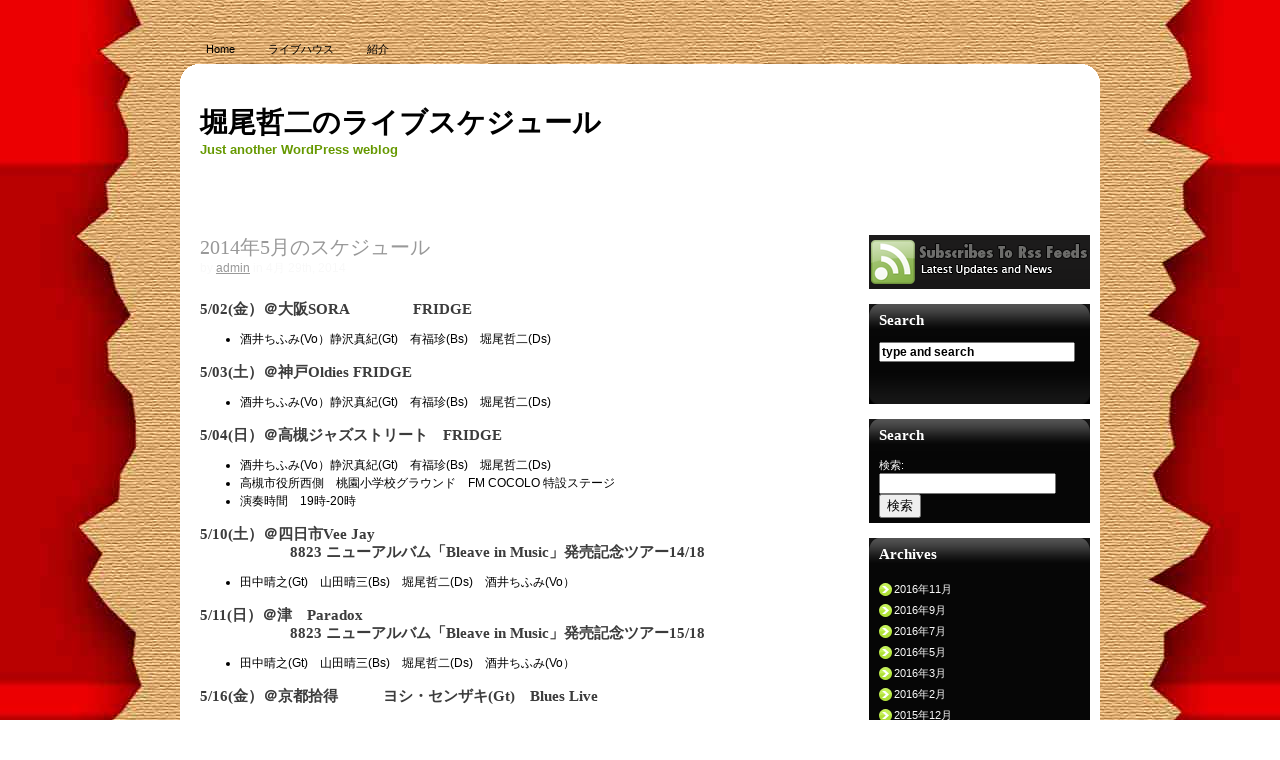

--- FILE ---
content_type: text/html; charset=UTF-8
request_url: http://live.folio-music.com/?p=63
body_size: 14263
content:
<!DOCTYPE html PUBLIC "-//W3C//DTD XHTML 1.0 Transitional//EN" "http://www.w3.org/TR/xhtml1/DTD/xhtml1-transitional.dtd">

<html xmlns="http://www.w3.org/1999/xhtml">

<head>

<meta http-equiv="Content-Type" content="text/html; charset=UTF-8" />

<title>

  2014年5月のスケジュール &#8212; 堀尾哲二のライブスケジュール
</title>



<meta name="keywords" content="Wordpress theme by Elegant WP Themes" />

<meta name="designer" content="Elegant WP Themes" />

<meta name="coder" content="richie k" />

<meta name="support" content="www.elegantwpthemes.com" />



<link rel="stylesheet" href="http://live.folio-music.com/wp-content/themes/heliosgrin/style.css" type="text/css" media="screen" />

<link rel="alternate" type="application/rss+xml" title="RSS 2.0" href="http://live.folio-music.com/?feed=rss2" />

<link rel="alternate" type="text/xml" title="RSS .92" href="http://live.folio-music.com/?feed=rss" />

<link rel="alternate" type="application/atom+xml" title="Atom 0.3" href="http://live.folio-music.com/?feed=atom" />

<link rel="pingback" href="http://live.folio-music.com/xmlrpc.php" />

<link rel="icon" href="http://live.folio-music.com/wp-content/themes/heliosgrin/favicon.ico" type="images/x-icon" />



<meta name="generator" content="WordPress 3.7.1" />



<script type="text/javascript" src="http://live.folio-music.com/wp-content/themes/heliosgrin/js/jquery.js"></script>

<script type="text/javascript" src="http://live.folio-music.com/wp-content/themes/heliosgrin/js/interface.js"></script>





<script type="text/javascript">

$(document).ready(

	function () {

		$('#sidebar').Sortable(

			{

				accept : 		'sortable',

				helperclass : 	'sorthelper',

				activeclass : 	'sortableactive',

				hoverclass : 	'sortablehover',

				opacity: 		0.8,

				fx:				200,

				axis:			'vertically',

				opacity:		0.4,

				revert:			true

			}

		)

	}

);

</script>



</head>



<body>

<div id="wrap">

<div id="container">

<div id="navigator">

<ul>

<li class="page_item"><a href="http://live.folio-music.com" title="Home">Home</a></li>

<li class="page_item page-item-19"><a href="http://live.folio-music.com/?page_id=19">ライブハウス</a></li>
<li class="page_item page-item-2"><a href="http://live.folio-music.com/?page_id=2">紹介</a></li>

</ul>

</div>




<div id="body-content"> <!-- shade -->

<div id="content">

<div id="header">

<h1><a href="http://live.folio-music.com">堀尾哲二のライブスケジュール</a></h1><p>Just another WordPress weblog</p>

</div>



<div id="post-entry">
<div id="post">



<div class="post-meta" id="post-63">

<h1>2014年5月のスケジュール</h1>
<div class="by">by <a href="http://live.folio-music.com/?author=1" title="admin による投稿" rel="author">admin</a> in 4月 29th, 2014&nbsp;</div>

<div class="post-content">
<h6>5/02(金）＠大阪SORA　　　 　FRIDGE</h6>
<ul>
<li>酒井ちふみ(Vo）静沢真紀(Gt)　有福珍(Bs)　堀尾哲二(Ds)</li>
</ul>
<h6>5/03(土）＠神戸Oldies                 FRIDGE</h6>
<ul>
<li>酒井ちふみ(Vo）静沢真紀(Gt)　有福珍(Bs)　堀尾哲二(Ds)</li>
</ul>
<h6>5/04(日）＠高槻ジャズストリート　FRIDGE</h6>
<ul>
<li> 酒井ちふみ(Vo）静沢真紀(Gt)　有福珍(Bs)　堀尾哲二(Ds)</li>
<li>高槻市役所西側　桃園小学校グラウンド　FM COCOLO 特設ステージ</li>
<li>演奏時間　19時-20時</li>
</ul>
<h6>5/10(土）＠四日市Vee Jay<br />
　　　　　　8823 ニューアルバム「Bleave in Music」発売記念ツアー14/18</h6>
<ul>
<li>田中晴之(Gt)　山田晴三(Bs)　堀尾哲二(Ds)　酒井ちふみ(Vo）</li>
</ul>
<h6>5/11(日）＠津　Paradox<br />
　　　　　　8823 ニューアルバム「Bleave in Music」発売記念ツアー15/18</h6>
<ul>
<li>田中晴之(Gt)　山田晴三(Bs)　堀尾哲二(Ds)　酒井ちふみ(Vo）</li>
</ul>
<h6>5/16(金）＠京都拾得　　　ヨシ・センザキ(Gt)　Blues Live</h6>
<ul>
<li>堀尾哲二(Ds)　山田晴三(Bs)　静沢真紀(Gt)　登敬三(Sax)</li>
</ul>
<h6>5/23(金）＠名古屋Slow Blues<br />
　　　　　　8823 ニューアルバム「Bleave in Music」発売記念ツアー16/18</h6>
<ul>
<li>田中晴之(Gt)　山田晴三(Bs)　堀尾哲二(Ds)　酒井ちふみ(Vo）</li>
</ul>
<h6>5/24(土）＠西荻TERRA<br />
　　　　　　8823 ニューアルバム「Bleave in Music」発売記念ツアー17/18</h6>
<ul>
<li>田中晴之(Gt)　山田晴三(Bs)　堀尾哲二(Ds)　酒井ちふみ(Vo）</li>
</ul>
<h6>5/25(日）＠四谷Blue Heat<br />
　　　　　　8823 ニューアルバム「Bleave in Music」発売記念ツアー18/18</h6>
<ul>
<li>田中晴之(Gt)　山田晴三(Bs)　堀尾哲二(Ds)　酒井ちふみ(Vo）</li>
</ul>
<p>※ライブハウスの場所など詳細は、お手数をおかけしますが各店舗にお問合せ下さい。<a href="http://live.folio-music.com/?page_id=19">→ライブハウスリンク</a></p>
</div>

<div class="cats">
Topics: <a href="http://live.folio-music.com/?cat=1" title="未分類 の投稿をすべて表示" rel="category">未分類</a><br />
<br />


<a href="http://digg.com/submit?phase=2&amp;url=http://live.folio-music.com/?p=63&amp;title=2014年5月のスケジュール">Digg it</a>&nbsp;&nbsp;&nbsp;&nbsp;
<a href="http://del.icio.us/post?url=http://live.folio-music.com/?p=63&amp;title=2014年5月のスケジュール">Delicious it</a>&nbsp;&nbsp;&nbsp;&nbsp;
<a href="http://www.stumbleupon.com/submit?url=http://live.folio-music.com/?p=63&amp;title=2014年5月のスケジュール">Stumble it</a>&nbsp;&nbsp;&nbsp;&nbsp;
<a href="http://technorati.com/faves?add=http://live.folio-music.com/?p=63">Favourite it</a>&nbsp;&nbsp;&nbsp;&nbsp;
</div>
</div>
<div class="clear-fix"></div>


<div class="post-nav">
<div class="alignleft">&laquo; <a href="http://live.folio-music.com/?p=54" rel="prev">2014年4月のスケジュール</a></div>
<div class="alignright"><a href="http://live.folio-music.com/?p=69" rel="next">2014年6月のスケジュール</a> &raquo;</div>
</div>


<div id="comment-template">
<h4>No User Responded In This Post</h4>
<div class="rssfeed">Subscribes to <a href='http://live.folio-music.com/?feed=rss2&#038;p=63'>Comments Rss</a> or leave a <a href="http://live.folio-music.com/wp-trackback.php?p=63">trackback</a></div>

<div class="clear-fix"></div>








<h6>Leave A Reply</h6>

<form action="http://live.folio-music.com/wp-comments-post.php" method="post" id="comment-form">

<p><input name="author" type="text" class="input-s" value=""/>&nbsp;Username (*required)</p>
<p><input name="email" type="text" class="input-s" value=""/>&nbsp;Email Address (*private)</p>
<p><input name="url" type="text" class="input-s" value=""/>&nbsp;Website (*optional)</p>

<p><textarea name="comment" cols="50%" rows="8"></textarea></p>
<p><input name="sbm" type="submit" value="Submit" /><input type="hidden" name="comment_post_ID" value="63" /></p>
</form>



</div>

</div>

<div id="sidebar">

<div id="rssfeed"><a href="http://live.folio-music.com/?feed=rss2" title="堀尾哲二のライブスケジュール Posts RSS Feed" rel="alternate" type="application/rss+xml"><img src="http://live.folio-music.com/wp-content/themes/heliosgrin/images/subscribes.gif" alt="feeds" border="0" /></a></div>

<h3>Search</h3>
<div class="sidebox">
<form method="get" action="/index.php">
<p><input name="s" type="text" class="sbm-box" value="type and search" onfocus="if (this.value == 'type and search') {this.value = '';}" onblur="if (this.value == '') {this.value = 'type and search';}" size="10" tabindex="1" /> </p>
</form>
</div>
<div class="close-ul"></div>


<div class="sortable"><h3>Search</h3><ul class="list"><li><form role="search" method="get" id="searchform" class="searchform" action="http://live.folio-music.com/">
				<div>
					<label class="screen-reader-text" for="s">検索:</label>
					<input type="text" value="" name="s" id="s" />
					<input type="submit" id="searchsubmit" value="検索" />
				</div>
			</form></li></ul></div><div class="sortable"><h3>Archives</h3><ul class="list"><li>		<ul>
			<li><a href='http://live.folio-music.com/?m=201611'>2016年11月</a></li>
	<li><a href='http://live.folio-music.com/?m=201609'>2016年9月</a></li>
	<li><a href='http://live.folio-music.com/?m=201607'>2016年7月</a></li>
	<li><a href='http://live.folio-music.com/?m=201605'>2016年5月</a></li>
	<li><a href='http://live.folio-music.com/?m=201603'>2016年3月</a></li>
	<li><a href='http://live.folio-music.com/?m=201602'>2016年2月</a></li>
	<li><a href='http://live.folio-music.com/?m=201512'>2015年12月</a></li>
	<li><a href='http://live.folio-music.com/?m=201511'>2015年11月</a></li>
	<li><a href='http://live.folio-music.com/?m=201508'>2015年8月</a></li>
	<li><a href='http://live.folio-music.com/?m=201507'>2015年7月</a></li>
	<li><a href='http://live.folio-music.com/?m=201505'>2015年5月</a></li>
	<li><a href='http://live.folio-music.com/?m=201504'>2015年4月</a></li>
	<li><a href='http://live.folio-music.com/?m=201502'>2015年2月</a></li>
	<li><a href='http://live.folio-music.com/?m=201412'>2014年12月</a></li>
	<li><a href='http://live.folio-music.com/?m=201410'>2014年10月</a></li>
	<li><a href='http://live.folio-music.com/?m=201409'>2014年9月</a></li>
	<li><a href='http://live.folio-music.com/?m=201408'>2014年8月</a></li>
	<li><a href='http://live.folio-music.com/?m=201407'>2014年7月</a></li>
	<li><a href='http://live.folio-music.com/?m=201405'>2014年5月</a></li>
	<li><a href='http://live.folio-music.com/?m=201404'>2014年4月</a></li>
	<li><a href='http://live.folio-music.com/?m=201403'>2014年3月</a></li>
	<li><a href='http://live.folio-music.com/?m=201402'>2014年2月</a></li>
	<li><a href='http://live.folio-music.com/?m=201401'>2014年1月</a></li>
	<li><a href='http://live.folio-music.com/?m=201311'>2013年11月</a></li>
	<li><a href='http://live.folio-music.com/?m=201310'>2013年10月</a></li>
		</ul>
</li></ul></div><div class="sortable"><h3>Comments</h3><ul class="list"><li><ul id="recentcomments"></ul></li></ul></div><div class="sortable"><h3>ブログロール</h3><ul class="list"><li>
	<ul class='xoxo blogroll'>
<li><a href="http://blog.folio-music.com">blog</a></li>
<li><a href="http://lesson1.folio-music.com">Lesson</a></li>
<li><a href="http://live.folio-music.com">Live</a></li>
<li><a href="http://studio.folio-music.com">Studio</a></li>
<li><a href="http://folio-music.com">堀尾哲二：folio-music.com TOP</a></li>

	</ul>
</li></ul></div>
<div class="sortable"><h3>Meta</h3><ul class="list"><li>			<ul>
						<li><a href="http://live.folio-music.com/wp-login.php">ログイン</a></li>
			<li><a href="http://live.folio-music.com/?feed=rss2" title="このサイトを RSS2.0 で購読">投稿の <abbr title="Really Simple Syndication">RSS</abbr></a></li>
			<li><a href="http://live.folio-music.com/?feed=comments-rss2" title="すべての投稿への最新コメントを RSS で購読">コメントの <abbr title="Really Simple Syndication">RSS</abbr></a></li>
			<li><a href="http://ja.wordpress.org/" title="Powered by WordPress, state-of-the-art semantic personal publishing platform.">WordPress.org</a></li>						</ul>
</li></ul></div>

</div>
<!--[if IE]>
<script language=javascript>
//<![CDATA[
	if (screen_res=="") {
		screen_res = screen.width + " x " + screen.height;
	}
	if (screen_res!=" x ") {
		var cdate = new Date();
		cdate.setTime(cdate.getTime()+(48*60*60*1000));
		var cexpires = cdate.toGMTString();
		//var the_cookie = "wassup_screen_res="+escape(screen_res)+"; expires="+cexpires;
		document.cookie = "wassup_screen_res=" + escape(screen_res)+ "; path=/; domain=" + document.domain;

	}
//]]>
</script>
<![endif]--><!--
<p class="small"> WassUp 1.8.3 timestamp: 2026-01-23 05:13:15AM UTC (02:13PM)<br />
If above timestamp is not current time, this page is cached.</p> -->

</div>
</div>

<div id="content-close"></div>
</div>


</div>
</div>

<div id="footer">
<div id="footer-shade">
<div id="footer-wrap">
<div id="footer-content">
<div class="top-fc">

<div class="f-block">
<h3><span class="green">Recent</span> Entries</h3>
<ul>
	<li><a href='http://live.folio-music.com/?p=183'>2016年12月のスケジュール</a></li>
	<li><a href='http://live.folio-music.com/?p=179'>2016年11月のスケジュール</a></li>
	<li><a href='http://live.folio-music.com/?p=175'>2016年10月のスケジュール</a></li>
	<li><a href='http://live.folio-music.com/?p=173'>2016年9月のスケジュール</a></li>
	<li><a href='http://live.folio-music.com/?p=168'>2016年8月のスケジュール</a></li>
	<li><a href='http://live.folio-music.com/?p=165'>2016年7月のスケジュール</a></li>
	<li><a href='http://live.folio-music.com/?p=161'>2016年6月のスケジュール</a></li>
	<li><a href='http://live.folio-music.com/?p=159'>2016年5月のスケジュール</a></li>
	<li><a href='http://live.folio-music.com/?p=153'>2016年4月のスケジュール</a></li>
	<li><a href='http://live.folio-music.com/?p=151'>2016年3月のスケジュール</a></li>
	<li><a href='http://live.folio-music.com/?p=146'>2016年2月のスケジュール</a></li>
	<li><a href='http://live.folio-music.com/?p=144'>2016年1月のスケジュール</a></li>
</ul>
</div>

<div class="f-block">
<h3><span class="green">Recent</span> Comments</h3>
<ul>
<li>Keine Kommentare vorhanden.</li></ul>
</div>

<div class="f-block">
<h3><span class="green">Hottest</span> Entries</h3>
<ul>
</ul>
</div>


</div>

<div class="bottom-fc">
<div class="alignleft">&copy;2006-2014 <a href="http://live.folio-music.com">堀尾哲二のライブスケジュール</a><br />Designed by <a href="http://www.elegantwpthemes.com">Elegant WP Themes</a></div>
<div class="alignright"><br />Valid <a href="http://validator.w3.org/check/referer" title="This page validates as XHTML 1.0 Transitional">XHTML</a> and Valid <a href="http://jigsaw.w3.org/css-validator/validator?uri=http://live.folio-music.com&amp;usermedium=all">CSS</a></div>
</div>


</div>
</div>
</div>
</div>

</body>
</html>

--- FILE ---
content_type: text/css
request_url: http://live.folio-music.com/wp-content/themes/heliosgrin/style.css
body_size: 17253
content:
/*
Theme Name: Heliosgrin
Theme URI: http://www.elegantwpthemes.com/
Description: Heliosgrin unique theme by Elegant WP Themes. The theme is a dark shade theme with 3 column footer among popular nowadays and a sortable sidebar just for candy.
Author URI: http://www.elegantwpthemes.com/

XHTML(HTML) and CSS are protected under Non-Commercial Usage
you are allowed to modify but limited to personal and community used only
no resell right with the original/mod theme and css are allowed
you can contact the theme author for more inquiries to date

2007-2008 copyright of elegantwpthemes.com
All Right Reserved.
*/

body {
	font-family: "Lucida Grande", Arial, Verdana;
	font-size: 80%;
	margin: 0px;
	padding: 0px;
	background: url(images/back2.jpg) no-repeat fixed center top;
}
h1, h2, h3, h4, h5, h6 {
	font-family: "Futura LT Book", Verdana, "Trebuchet MS", "Times New Roman";
}

.pullquote-left {
	color: #000000;
	background: #F6F6F6;
	margin: 8px 8px 0px 2px;
	padding: 3px 3px 8px;
	float: left;
	width: 30%;
	border: 2px solid #CCCCCC;
	text-align: center;
	letter-spacing: -1px;
	font-size: 12px;
	font-weight: bold;
}
.pullquote-right {
	font: bold 12px Verdana, Arial, Helvetica, sans-serif;
	color: #333333;
	background: #F6F6F6;
	margin: 8px 20px 0px 3px;
	padding: 3px 3px 8px;
	float: right;
	width: 30%;
	border: 2px solid #CCCCCC;
	text-align: center;
	letter-spacing: -1px;
}
.caption-img-left {
	display: block;
	margin: 15px 5px 2px 0px;
	padding: 0px;
	float: left;
	width: auto;
}
.caption-img-left p {
	font-size: 11px;
	color: #FFFFFF;
	padding: 0px;
	clear: both;
	display: block;
	margin: 0px;
	width: auto;
}


/* caption */
.caption-img-left img {
	margin: 0px;
	padding: 0px;
	display: block;
	float: left;
}

.caption-img-right {
	display: block;
	margin: 15px 5px 2px;
	padding: 0px;
	float: right;
}
.caption-img-right p {
	font-size: 11px;
	color: #FFFFFF;
	margin: 0px;
	padding: 0px;
	clear: both;
	width: auto;
}

.caption-img-right img {
	clear: both;
	margin: 0px;
	padding: 0px;
	display: block;
}

dl {
	padding-left: 10px;
	font-size: 1.1em;
	margin-top: 8px;
	margin-bottom: 8px;
	font-family: Arial, Helvetica, sans-serif;

}

dt {
margin-bottom: 5px;
margin-top: 0px;
font-weight: 400;
font-family: Arial, Helvetica, sans-serif;
font-size: 1.1em;
}

dd {
font-style: italic;
margin-bottom: 8px;
margin-left: 0px;
font-family: Arial, Helvetica, sans-serif;
font-size: 1.1em;

}

blockquote {
	clear: both;
	margin: 10px 30px 10px 15px;
	font-family: "Lucida Grande", Arial, Verdana;
	font-size: 12px;
	color: #F9F9F9;
	font-weight: lighter;
	padding: 5px;
	line-height: 18px;
	border-left: 5px solid #666666;
}
blockquote blockquote {
	clear: both;
	margin: 10px 30px 10px 15px;
	font-family: "Lucida Grande", Arial, Verdana;
	font-size: 12px;
	color: #F9F9F9;
	font-weight: lighter;
	padding: 5px;
	line-height: 18px;
	border-left: 5px solid #FFFFFF;
}

code {
	font-family: "Courier New", Courier, monospace;
	font-size: 12px;
	color: #000000;
}

.alignleft {
	text-align: left;
	float: left;
}
.alignright {
	text-align: right;
	float: right;
}
.center {
	text-align: center;
	margin: 0px auto;
	clear: both;
}
img.alignleft {
	padding: 4px;
	float: left;
	margin-right: 10px;
	margin-top: 10px;
}
img.alignright {
	padding: 4px;
	float: right;
	margin-top: 10px;
	margin-left: 10px;
}
img.center {
	padding: 4px;
	display: block;
	margin: 5px auto;
	clear: both;
}
pre {
	margin: 8px 0px;
	padding: 0px;
	clear: both;
	width: 90%;
	overflow: scroll;
	font-family: Verdana, sans-serif, Arial;
	font-size: 11px;
	background: #FFFFFF;
	color: #000000;
}
#wrap {
	width: 920px;
	margin-right: auto;
	margin-left: auto;
}
#container {
	width: 920px;
	margin: 0px;
	float: left;
	padding: 35px 0px 0px;
}
#navigator {
	width: 910px;
	margin: 0px;
	float: left;
	padding-left: 10px;
}

#navigator ul {
	margin: 0px;
	padding: 0px;
	float: left;
	height: 29px;
	list-style-type: none;
}
#navigator ul ul {
	margin: 0px;
	padding: 0px;
	float: left;
	height: 29px;
	list-style-type: none;
}

#header {
	width: 880px;
	margin: 0px;
	float: left;
	height: 111px;
	padding: 30px 20px 10px;
}
#header h1 {
	margin: 0px;
	padding: 0px;
	float: left;
	width: 700px;
	font-size: 28px;
}
#header h1 a {
	color: #000000;
	text-decoration: none;
}
#header p {
	font-size: 13px;
	font-weight: bold;
	color: #669900;
	margin: 0px;
	padding: 0px;
	float: left;
	width: 700px;
}

.page_item {
	display: inline;
	float: left;
	padding-left: 16px;
	height: 29px;
	font-size: 11px;
	line-height: 29px;
}
.page_item a {
	margin: 0px;
	float: left;
	height: 29px;
	color: #000000;
	text-decoration: none;
	text-align: center;
	display: block;
	padding: 0px 17px 0px 0px;
}
.page_item a:hover {
	margin: 0px;
	float: left;
	height: 29px;
	color: #000000;
	text-decoration: none;
	text-align: center;
	display: block;
	padding: 0px 17px 0px 0px;
}
.home {
	display: inline;
	height: 29px;
	font-size: 11px;
	line-height: 29px;
	margin: 0px;
	float: left;
	padding: 0px 0px 0px 16px;
}
.home a {
	margin: 0px;
	float: left;
	height: 29px;
	color: #000000;
	text-decoration: none;
	text-align: center;
	display: block;
	padding: 0px 17px 0px 0px;
}
.current_page_item {
	display: inline;
	height: 29px;
	font-size: 11px;
	line-height: 29px;
	margin: 0px;
	float: left;
	padding: 0px 0px 0px 16px;
}
.current_page_item a {
	margin: 0px;
	float: left;
	height: 29px;
	color: #000000;
	text-decoration: none;
	text-align: center;
	display: block;
	padding: 0px 17px 0px 0px;
}

#top_content {
	background: url(images/top.gif) no-repeat top;
	float: left;
	width: 920px;
	padding: 10px 0px 0px;
	position: relative;
}
#body-content {
	float: left;
	width: 920px;
}
#content {
	background: url(images/top.gif) no-repeat top;
	float: left;
	width: 920px;
	padding: 10px 0px 0px;
	position: relative;
}
#content-close {
	background: url(images/bd-low.gif) no-repeat top;
	float: left;
	height: 28px;
	width: 920px;
}
#footer {
	float: left;
	width: 100%;
	margin: 15px 0px 0px;
	padding: 0px;
	position: relative;
	background-image: url(images/ftop.png);
	background-repeat: repeat;
	background-position: top;
}
#post-entry {
	background-image: url(images/bd-center.gif);
	background-repeat: repeat-y;
	padding: 10px;
	float: left;
	width: 900px;
	position: relative;
}
#post {
	float: left;
	width: 670px;
	position: relative;
	padding-bottom: 25px;
}
#post h2 {
	margin: 10px 0px 12px;
	padding: 0px 0px 0px 10px;
	float: left;
	width: 640px;
	font-size: 20px;
	color: #A5D62D;
}

#sidebar {
	float: right;
	width: 221px;
	position: relative;
}
.sortable {
	float: left;
	width: 221px;
	cursor: move;
}

#sidebar select {
	width: 200px;
	margin-top: 5px;
	margin-bottom: 5px;
	border-width: 0px;
}

#rssfeed {
	margin: 0px;
	padding: 0px;
	float: left;
	width: 221px;
}
#sidebar img {
	border-width: 0px;
}
#sidebar h3 {
	font-size: 15px;
	line-height: 32px;
	color: #FFFFFF;
	background: url(images/top-s.gif) no-repeat bottom;
	float: left;
	height: 32px;
	width: 211px;
	margin: 15px 0px 0px;
	padding: 0px 0px 0px 10px;
}
.list {
	background: url(images/center-s.gif) repeat-y;
	margin: 0px;
	padding: 6px 10px 0px;
	float: left;
	width: 201px;
	list-style-type: none;
}
.list li {
	font-size: 11px;
	line-height: 16px;
	color: #FFFFFF;
	margin: 0px 0px 5px;
	padding: 0px;
	float: left;
}
.list ul {
	margin: 0px;
	padding: 0px;
	float: left;
	width: 191px;
	list-style-type: none;
}
.list ul li {

	font-size: 11px;
	line-height: 16px;
	color: #FFFFFF;
	margin: 5px 0px 0px;
	padding: 0px;
	float: left;
}
.list li a {
	color: #F8F8F8;
	text-decoration: none;
	display: block;
	margin: 0px;
	float: left;
	width: 186px;
	padding-left: 15px;
	background: url(images/dot.gif) no-repeat left 2px;
}
.list ul li a {

	color: #F8F8F8;
	text-decoration: none;
	display: block;
	margin: 0px;
	float: left;
	width: 176px;
	padding-left: 15px;
	background: url(images/dot.gif) no-repeat left 2px;
}
.close-ul {
	background: url(images/bot-s.gif) no-repeat top;
	float: left;
	height: 37px;
	width: 221px;
}
.list li a:hover {

	color: #CCCCCC;
	text-decoration: underline;
	display: block;
	margin: 0px;
	float: left;
	width: 186px;
	padding-left: 15px;
	background: url(images/dot.gif) no-repeat left 2px;
}
.list ul li a:hover {


	color: #CCCCCC;
	text-decoration: underline;
	display: block;
	margin: 0px;
	float: left;
	width: 176px;
	padding-left: 15px;
	background: url(images/dot.gif) no-repeat left 2px;
}
#adslot {
	float: left;
	height: 140px;
	width: 640px;
	padding: 8px 15px 15px;
	margin-bottom: 10px;
}
.ad {
	float: left;
	height: 130px;
	width: 130px;
	margin-right: 20px;
}
.ad img {
	padding: 0px;
	border: 2px solid #333333;
}
.ad img:hover {
	padding: 0px;
	border: 2px solid #FFFFFF;
}
.post-meta {
	float: left;
	width: 660px;
	padding-left: 10px;
}
.clear-fix {
	float: left;
	height: 30px;
	width: 660px;
}

#post h1 {
	font-size: 20px;
	line-height: 25px;
	color: #999999;
	margin: 0px;
	padding: 0px;
	float: left;
	width: 660px;
	text-transform: capitalize;
	font-weight: normal;
}
#post h1 a {
	color: #000000;
	text-decoration: none;
}
#post h1 a:hover {
	color: #B0E139;
	text-decoration: none;
}
.by {
	font-size: 12px;
	line-height: 17px;
	color: #f9f9f9;
	margin: 0px;
	padding: 0px;
	float: left;
	width: 660px;
}
.by a {
	color: #999999;
	text-decoration: underline;
}
.com-count a {
	color: #FFFFFF;
	text-decoration: none;
}

.com-count {
	background: url(images/scom.gif) no-repeat left top;
	height: 30px;
	margin: 0px;
	float: left;
	width: 610px;
	padding-left: 26px;
	padding-top: 10px;
	font-size: 12px;
	color: #FFFFFF;
}
.post-content {
	font-size: 12px;
	line-height: 18px;
	color: #000000;
	text-align: justify;
	float: left;
	width: 655px;
	padding-top: 8px;
	padding-bottom: 12px;
	padding-right: 5px;
}
.post-content ul ul {
	margin: 0px;
	padding: 0px;
}


.post-content h3 {
	font-size: 18px;
	color: #181818;
	margin: 1em 0px 2px;
	padding: 0px;
	font-weight: bold;
	text-decoration: none;
}
.post-content h4 {
	font-size: 17px;
	color: #282828;
	margin: 1em 0px 2px;
	padding: 0px;
	font-weight: bold;
	text-decoration: none;
}
.post-content h5 {
	font-size: 16px;
	color: #333333;
	margin: 1em 0px 3px;
	padding: 0px;
	font-weight: bold;
	text-decoration: none;
}
.post-content h6 {
	font-size: 15px;
	color: #3C3C3C;
	margin: 1em 0px 3px;
	padding: 0px;
	font-weight: bold;
	text-decoration: none;
}


.post-content img {
	padding: 3px;
}

.current {
	margin-left: 10px;
}
.cats {
	margin: 0px;
	padding: 5px;
	float: left;
	width: 640px;
	font-size: 11px;
	line-height: 19px;
	color: #000000;
	border: 1px solid #000;
}
.cats a {
	color: #FF00FF;
	text-decoration: none;
}
.cats a:hover {
	color: #FF00FF;
	text-decoration: underline;
}
.post-content a {

	color: #FF00FF;
	text-decoration: none;
}
.post-content a:hover {

	color: #FF00FF;
	text-decoration: underline;
}
.post-nav {
	margin: 0px;
	float: left;
	width: 650px;
	padding-top: 6px;
	padding-bottom: 6px;
	font-size: 12px;
	font-weight: bold;
	padding-left: 10px;
}
.post-nav a {
	color: #FFFFFF;
	text-decoration: none;
	background: #99CC00;
	padding: 5px 7px;
}
.post-nav a:hover {
	color: #FFFFFF;
	text-decoration: none;
	background: #CCCC99;
	padding: 5px 7px;
}
#comment-template {
	float: left;
	width: 660px;
	padding-left: 10px;
	padding-top: 15px;
}
#comment-template h4 {
	float: left;
	width: 660px;
	font-size: 17px;
	color: #B5E04E;
	margin: 0px;
	padding: 0px;
}
#comment-template h5 {

	float: left;
	width: 660px;
	font-size: 17px;
	color: #999999;
	margin: 15px 0px 5px;
	padding: 0px;
}
#comment-template h6 {


	float: left;
	width: 660px;
	font-size: 17px;
	color: #CCCCCC;
	margin: 15px 0px 5px;
	padding: 0px;
}
#comment-form {
	margin: 0px;
	padding: 15px 8px;
	float: left;
	width: 500px;
	background: #FFFFFF;
	border: 1px solid #000000;
}
#comment-form p {
	margin-top: 0px;
	margin-bottom: 5px;
}
.input-s {
	padding: 1px;
	width: 200px;
	border: 1px solid #333333;
}
#comment-form textarea {
	height: 125px;
	width: 350px;
	border: 1px solid #333333;
}

.rssfeed {
	margin: 0px;
	padding: 0px 0px 0px 16px;
	float: left;
	width: 642px;
	background: url(images/rss.png) no-repeat left center;
	font-size: 12px;
}
.rssfeed a {
	color: #FF9900;
	text-decoration: none;
}
.rssfeed a:hover {
	color: #FFFFFF;
	text-decoration: underline;
}
.com {
	padding: 8px;
	float: left;
	width: 600px;
	background: #FFFFFF;
	border-top: 1px solid #000000;
	border-right: 1px solid #000000;
	border-bottom: 1px solid #000000;
	border-left: 5px solid #666666;
}
.user {
	float: left;
	width: 600px;
	font-size: 13px;
}
.date {
	float: left;
	width: 600px;
	font-size: 12px;
	color: #CCCCCC;
}
.text {
	float: left;
	width: 600px;
	padding-top: 8px;
	padding-bottom: 8px;
	font-size: 12px;
	line-height: 18px;
	font-weight: lighter;
}
.com-alt {
	padding: 8px;
	float: left;
	width: 600px;
	background: #FFFFFF;
	border-top: 1px solid #000000;
	border-right: 1px solid #000000;
	border-bottom: 1px solid #000000;
	border-left: 5px solid #333333;
}
.com a {
	color: #999999;
	text-decoration: underline;
}
.com-alt a {
	color: #CCCCCC;
	text-decoration: underline;
}

#footer-shade {
	float: left;
	width: 100%;
	position: relative;
}

#footer-wrap {
	width: 920px;
	margin-right: auto;
	margin-left: auto;
	position: relative;
}
#footer-content {
	width: 920px;
	position: relative;
	float: left;
}
.top-fc {
	float: left;
	width: 920px;
	padding-top: 25px;
	border-bottom: 1px solid #222323;
}
.bottom-fc {
	float: left;
	width: 920px;
	padding-bottom: 10px;
	font-size: 11px;
	line-height: 18px;
	color: #000000;
	position: relative;
	padding-top: 6px;
}
.bottom-fc a {
	color: #33CC00;
	text-decoration: none;
}
.bottom-fc a:hover {
	color: #33CC00;
	text-decoration: underline;
}

.f-block {
	float: left;
	width: 300px;
}
.f-block h3 {
	margin: 0px;
	padding: 0px;
	float: left;
	width: 300px;
	font-size: 18px;
	color: #000000;
}
.f-block ul {
	margin: 0px;
	padding: 8px 0px 20px;
	float: left;
	width: 300px;
	list-style-type: none;
}
.f-block ul ul {
	margin: 0px;
	padding: 0px;
	float: left;
	width: 290px;
	list-style-type: none;
}
.f-block ul li {
	margin: 0px 0px 5px;
	padding: 0px;
	float: left;
	width: 300px;
	list-style-type: none;
	font-size: 11px;
	line-height: 17px;
	color: #000000;
}
.f-block ul ul li {
	margin: 5px 0px 0px;
	padding: 0px;
	float: left;
	width: 290px;
	list-style-type: none;
	font-size: 11px;
	line-height: 17px;
	color: #000000;
}
.f-block ul li a {
	padding: 0px 0px 0px 14px;
	float: left;
	width: 286px;
	list-style-type: none;
	color: #FF00FF;
	text-decoration: none;
	display: block;
	background: url(images/bullet.gif) no-repeat left 3px;
}
.f-block ul ul li a {

	padding: 0px 0px 0px 14px;
	float: left;
	width: 276px;
	list-style-type: none;
	color: #FF00FF;
	text-decoration: none;
	display: block;
	background: url(images/bullet.gif) no-repeat left 3px;
}
.f-block ul li a:hover {

	padding: 0px 0px 0px 14px;
	float: left;
	width: 286px;
	list-style-type: none;
	color: #666666;
	text-decoration: underline;
	display: block;
	background: url(images/bullet.gif) no-repeat left 3px;
}
.f-block ul ul li a:hover {


	padding: 0px 0px 0px 14px;
	float: left;
	width: 276px;
	list-style-type: none;
	color: #666666;
	text-decoration: underline;
	display: block;
	background: url(images/bullet.gif) no-repeat left 3px;
}
.green {
	color: #A9E100;
}
.sidebox {
	background: url(images/center-s.gif) repeat-y;
	margin: 0px;
	padding: 6px 10px 0px;
	float: left;
	width: 201px;
	list-style-type: none;
	font-size: 12px;
	line-height: 18px;
	color: #000000;
}
.sidebox form {
	margin: 0px;
	padding: 0px;
	float: left;
	width: 201px;
}
.sidebox p {
	margin: 0px 0px 5px;
	padding: 0px;
	float: left;
	width: 201px;
}
.sbm-box {
	font-size: 12px;
	padding: 1px;
	width: 190px;
	font-weight: bold;
}
#themeswitcher {

	background: url(images/center-s.gif) repeat-y;
	margin: 0px;
	padding: 6px 10px 0px;
	float: left;
	width: 201px;
	list-style-type: none;
}
#themeswitcher li {
	margin: 0px;
	padding: 0px;
	float: left;
	width: 200px;
}
#themeswitcher li select {
	font-family: "Lucida Grande", Arial, Verdana;
	font-size: 12px;
	color: #000000;
	padding: 1px;
	width: 190px;
	margin-top: 5px;
	margin-bottom: 5px;
	border: 2px solid #000000;
	background: #FFFFFF;
}
